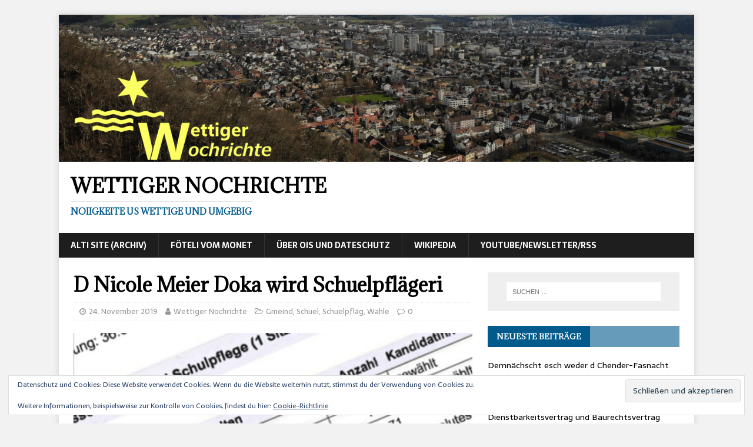

--- FILE ---
content_type: text/html; charset=UTF-8
request_url: https://wettiger-nochrichte.ch/2019/11/24/d-nicole-meier-doka-wird-schuelpflaegeri/
body_size: 10303
content:
<!DOCTYPE html>
<html class="no-js" lang="de">
<head>
<meta charset="UTF-8">
<meta name="viewport" content="width=device-width, initial-scale=1.0">
<link rel="profile" href="http://gmpg.org/xfn/11" />
<title>D Nicole Meier Doka wird Schuelpflägeri &#8211; Wettiger Nochrichte</title>
<meta name='robots' content='max-image-preview:large' />
<link rel='dns-prefetch' href='//stats.wp.com' />
<link rel='dns-prefetch' href='//fonts.googleapis.com' />
<link rel='dns-prefetch' href='//v0.wordpress.com' />
<link rel='preconnect' href='//c0.wp.com' />
<link rel="alternate" type="application/rss+xml" title="Wettiger Nochrichte &raquo; Feed" href="https://wettiger-nochrichte.ch/feed/" />
<link rel="alternate" type="application/rss+xml" title="Wettiger Nochrichte &raquo; Kommentar-Feed" href="https://wettiger-nochrichte.ch/comments/feed/" />
<link rel="alternate" title="oEmbed (JSON)" type="application/json+oembed" href="https://wettiger-nochrichte.ch/wp-json/oembed/1.0/embed?url=https%3A%2F%2Fwettiger-nochrichte.ch%2F2019%2F11%2F24%2Fd-nicole-meier-doka-wird-schuelpflaegeri%2F" />
<link rel="alternate" title="oEmbed (XML)" type="text/xml+oembed" href="https://wettiger-nochrichte.ch/wp-json/oembed/1.0/embed?url=https%3A%2F%2Fwettiger-nochrichte.ch%2F2019%2F11%2F24%2Fd-nicole-meier-doka-wird-schuelpflaegeri%2F&#038;format=xml" />
<style id='wp-img-auto-sizes-contain-inline-css' type='text/css'>
img:is([sizes=auto i],[sizes^="auto," i]){contain-intrinsic-size:3000px 1500px}
/*# sourceURL=wp-img-auto-sizes-contain-inline-css */
</style>
<style id='wp-emoji-styles-inline-css' type='text/css'>

	img.wp-smiley, img.emoji {
		display: inline !important;
		border: none !important;
		box-shadow: none !important;
		height: 1em !important;
		width: 1em !important;
		margin: 0 0.07em !important;
		vertical-align: -0.1em !important;
		background: none !important;
		padding: 0 !important;
	}
/*# sourceURL=wp-emoji-styles-inline-css */
</style>
<style id='wp-block-library-inline-css' type='text/css'>
:root{--wp-block-synced-color:#7a00df;--wp-block-synced-color--rgb:122,0,223;--wp-bound-block-color:var(--wp-block-synced-color);--wp-editor-canvas-background:#ddd;--wp-admin-theme-color:#007cba;--wp-admin-theme-color--rgb:0,124,186;--wp-admin-theme-color-darker-10:#006ba1;--wp-admin-theme-color-darker-10--rgb:0,107,160.5;--wp-admin-theme-color-darker-20:#005a87;--wp-admin-theme-color-darker-20--rgb:0,90,135;--wp-admin-border-width-focus:2px}@media (min-resolution:192dpi){:root{--wp-admin-border-width-focus:1.5px}}.wp-element-button{cursor:pointer}:root .has-very-light-gray-background-color{background-color:#eee}:root .has-very-dark-gray-background-color{background-color:#313131}:root .has-very-light-gray-color{color:#eee}:root .has-very-dark-gray-color{color:#313131}:root .has-vivid-green-cyan-to-vivid-cyan-blue-gradient-background{background:linear-gradient(135deg,#00d084,#0693e3)}:root .has-purple-crush-gradient-background{background:linear-gradient(135deg,#34e2e4,#4721fb 50%,#ab1dfe)}:root .has-hazy-dawn-gradient-background{background:linear-gradient(135deg,#faaca8,#dad0ec)}:root .has-subdued-olive-gradient-background{background:linear-gradient(135deg,#fafae1,#67a671)}:root .has-atomic-cream-gradient-background{background:linear-gradient(135deg,#fdd79a,#004a59)}:root .has-nightshade-gradient-background{background:linear-gradient(135deg,#330968,#31cdcf)}:root .has-midnight-gradient-background{background:linear-gradient(135deg,#020381,#2874fc)}:root{--wp--preset--font-size--normal:16px;--wp--preset--font-size--huge:42px}.has-regular-font-size{font-size:1em}.has-larger-font-size{font-size:2.625em}.has-normal-font-size{font-size:var(--wp--preset--font-size--normal)}.has-huge-font-size{font-size:var(--wp--preset--font-size--huge)}.has-text-align-center{text-align:center}.has-text-align-left{text-align:left}.has-text-align-right{text-align:right}.has-fit-text{white-space:nowrap!important}#end-resizable-editor-section{display:none}.aligncenter{clear:both}.items-justified-left{justify-content:flex-start}.items-justified-center{justify-content:center}.items-justified-right{justify-content:flex-end}.items-justified-space-between{justify-content:space-between}.screen-reader-text{border:0;clip-path:inset(50%);height:1px;margin:-1px;overflow:hidden;padding:0;position:absolute;width:1px;word-wrap:normal!important}.screen-reader-text:focus{background-color:#ddd;clip-path:none;color:#444;display:block;font-size:1em;height:auto;left:5px;line-height:normal;padding:15px 23px 14px;text-decoration:none;top:5px;width:auto;z-index:100000}html :where(.has-border-color){border-style:solid}html :where([style*=border-top-color]){border-top-style:solid}html :where([style*=border-right-color]){border-right-style:solid}html :where([style*=border-bottom-color]){border-bottom-style:solid}html :where([style*=border-left-color]){border-left-style:solid}html :where([style*=border-width]){border-style:solid}html :where([style*=border-top-width]){border-top-style:solid}html :where([style*=border-right-width]){border-right-style:solid}html :where([style*=border-bottom-width]){border-bottom-style:solid}html :where([style*=border-left-width]){border-left-style:solid}html :where(img[class*=wp-image-]){height:auto;max-width:100%}:where(figure){margin:0 0 1em}html :where(.is-position-sticky){--wp-admin--admin-bar--position-offset:var(--wp-admin--admin-bar--height,0px)}@media screen and (max-width:600px){html :where(.is-position-sticky){--wp-admin--admin-bar--position-offset:0px}}

/*# sourceURL=wp-block-library-inline-css */
</style><style id='wp-block-paragraph-inline-css' type='text/css'>
.is-small-text{font-size:.875em}.is-regular-text{font-size:1em}.is-large-text{font-size:2.25em}.is-larger-text{font-size:3em}.has-drop-cap:not(:focus):first-letter{float:left;font-size:8.4em;font-style:normal;font-weight:100;line-height:.68;margin:.05em .1em 0 0;text-transform:uppercase}body.rtl .has-drop-cap:not(:focus):first-letter{float:none;margin-left:.1em}p.has-drop-cap.has-background{overflow:hidden}:root :where(p.has-background){padding:1.25em 2.375em}:where(p.has-text-color:not(.has-link-color)) a{color:inherit}p.has-text-align-left[style*="writing-mode:vertical-lr"],p.has-text-align-right[style*="writing-mode:vertical-rl"]{rotate:180deg}
/*# sourceURL=https://c0.wp.com/c/6.9/wp-includes/blocks/paragraph/style.min.css */
</style>
<style id='global-styles-inline-css' type='text/css'>
:root{--wp--preset--aspect-ratio--square: 1;--wp--preset--aspect-ratio--4-3: 4/3;--wp--preset--aspect-ratio--3-4: 3/4;--wp--preset--aspect-ratio--3-2: 3/2;--wp--preset--aspect-ratio--2-3: 2/3;--wp--preset--aspect-ratio--16-9: 16/9;--wp--preset--aspect-ratio--9-16: 9/16;--wp--preset--color--black: #000000;--wp--preset--color--cyan-bluish-gray: #abb8c3;--wp--preset--color--white: #ffffff;--wp--preset--color--pale-pink: #f78da7;--wp--preset--color--vivid-red: #cf2e2e;--wp--preset--color--luminous-vivid-orange: #ff6900;--wp--preset--color--luminous-vivid-amber: #fcb900;--wp--preset--color--light-green-cyan: #7bdcb5;--wp--preset--color--vivid-green-cyan: #00d084;--wp--preset--color--pale-cyan-blue: #8ed1fc;--wp--preset--color--vivid-cyan-blue: #0693e3;--wp--preset--color--vivid-purple: #9b51e0;--wp--preset--gradient--vivid-cyan-blue-to-vivid-purple: linear-gradient(135deg,rgb(6,147,227) 0%,rgb(155,81,224) 100%);--wp--preset--gradient--light-green-cyan-to-vivid-green-cyan: linear-gradient(135deg,rgb(122,220,180) 0%,rgb(0,208,130) 100%);--wp--preset--gradient--luminous-vivid-amber-to-luminous-vivid-orange: linear-gradient(135deg,rgb(252,185,0) 0%,rgb(255,105,0) 100%);--wp--preset--gradient--luminous-vivid-orange-to-vivid-red: linear-gradient(135deg,rgb(255,105,0) 0%,rgb(207,46,46) 100%);--wp--preset--gradient--very-light-gray-to-cyan-bluish-gray: linear-gradient(135deg,rgb(238,238,238) 0%,rgb(169,184,195) 100%);--wp--preset--gradient--cool-to-warm-spectrum: linear-gradient(135deg,rgb(74,234,220) 0%,rgb(151,120,209) 20%,rgb(207,42,186) 40%,rgb(238,44,130) 60%,rgb(251,105,98) 80%,rgb(254,248,76) 100%);--wp--preset--gradient--blush-light-purple: linear-gradient(135deg,rgb(255,206,236) 0%,rgb(152,150,240) 100%);--wp--preset--gradient--blush-bordeaux: linear-gradient(135deg,rgb(254,205,165) 0%,rgb(254,45,45) 50%,rgb(107,0,62) 100%);--wp--preset--gradient--luminous-dusk: linear-gradient(135deg,rgb(255,203,112) 0%,rgb(199,81,192) 50%,rgb(65,88,208) 100%);--wp--preset--gradient--pale-ocean: linear-gradient(135deg,rgb(255,245,203) 0%,rgb(182,227,212) 50%,rgb(51,167,181) 100%);--wp--preset--gradient--electric-grass: linear-gradient(135deg,rgb(202,248,128) 0%,rgb(113,206,126) 100%);--wp--preset--gradient--midnight: linear-gradient(135deg,rgb(2,3,129) 0%,rgb(40,116,252) 100%);--wp--preset--font-size--small: 13px;--wp--preset--font-size--medium: 20px;--wp--preset--font-size--large: 36px;--wp--preset--font-size--x-large: 42px;--wp--preset--spacing--20: 0.44rem;--wp--preset--spacing--30: 0.67rem;--wp--preset--spacing--40: 1rem;--wp--preset--spacing--50: 1.5rem;--wp--preset--spacing--60: 2.25rem;--wp--preset--spacing--70: 3.38rem;--wp--preset--spacing--80: 5.06rem;--wp--preset--shadow--natural: 6px 6px 9px rgba(0, 0, 0, 0.2);--wp--preset--shadow--deep: 12px 12px 50px rgba(0, 0, 0, 0.4);--wp--preset--shadow--sharp: 6px 6px 0px rgba(0, 0, 0, 0.2);--wp--preset--shadow--outlined: 6px 6px 0px -3px rgb(255, 255, 255), 6px 6px rgb(0, 0, 0);--wp--preset--shadow--crisp: 6px 6px 0px rgb(0, 0, 0);}:where(.is-layout-flex){gap: 0.5em;}:where(.is-layout-grid){gap: 0.5em;}body .is-layout-flex{display: flex;}.is-layout-flex{flex-wrap: wrap;align-items: center;}.is-layout-flex > :is(*, div){margin: 0;}body .is-layout-grid{display: grid;}.is-layout-grid > :is(*, div){margin: 0;}:where(.wp-block-columns.is-layout-flex){gap: 2em;}:where(.wp-block-columns.is-layout-grid){gap: 2em;}:where(.wp-block-post-template.is-layout-flex){gap: 1.25em;}:where(.wp-block-post-template.is-layout-grid){gap: 1.25em;}.has-black-color{color: var(--wp--preset--color--black) !important;}.has-cyan-bluish-gray-color{color: var(--wp--preset--color--cyan-bluish-gray) !important;}.has-white-color{color: var(--wp--preset--color--white) !important;}.has-pale-pink-color{color: var(--wp--preset--color--pale-pink) !important;}.has-vivid-red-color{color: var(--wp--preset--color--vivid-red) !important;}.has-luminous-vivid-orange-color{color: var(--wp--preset--color--luminous-vivid-orange) !important;}.has-luminous-vivid-amber-color{color: var(--wp--preset--color--luminous-vivid-amber) !important;}.has-light-green-cyan-color{color: var(--wp--preset--color--light-green-cyan) !important;}.has-vivid-green-cyan-color{color: var(--wp--preset--color--vivid-green-cyan) !important;}.has-pale-cyan-blue-color{color: var(--wp--preset--color--pale-cyan-blue) !important;}.has-vivid-cyan-blue-color{color: var(--wp--preset--color--vivid-cyan-blue) !important;}.has-vivid-purple-color{color: var(--wp--preset--color--vivid-purple) !important;}.has-black-background-color{background-color: var(--wp--preset--color--black) !important;}.has-cyan-bluish-gray-background-color{background-color: var(--wp--preset--color--cyan-bluish-gray) !important;}.has-white-background-color{background-color: var(--wp--preset--color--white) !important;}.has-pale-pink-background-color{background-color: var(--wp--preset--color--pale-pink) !important;}.has-vivid-red-background-color{background-color: var(--wp--preset--color--vivid-red) !important;}.has-luminous-vivid-orange-background-color{background-color: var(--wp--preset--color--luminous-vivid-orange) !important;}.has-luminous-vivid-amber-background-color{background-color: var(--wp--preset--color--luminous-vivid-amber) !important;}.has-light-green-cyan-background-color{background-color: var(--wp--preset--color--light-green-cyan) !important;}.has-vivid-green-cyan-background-color{background-color: var(--wp--preset--color--vivid-green-cyan) !important;}.has-pale-cyan-blue-background-color{background-color: var(--wp--preset--color--pale-cyan-blue) !important;}.has-vivid-cyan-blue-background-color{background-color: var(--wp--preset--color--vivid-cyan-blue) !important;}.has-vivid-purple-background-color{background-color: var(--wp--preset--color--vivid-purple) !important;}.has-black-border-color{border-color: var(--wp--preset--color--black) !important;}.has-cyan-bluish-gray-border-color{border-color: var(--wp--preset--color--cyan-bluish-gray) !important;}.has-white-border-color{border-color: var(--wp--preset--color--white) !important;}.has-pale-pink-border-color{border-color: var(--wp--preset--color--pale-pink) !important;}.has-vivid-red-border-color{border-color: var(--wp--preset--color--vivid-red) !important;}.has-luminous-vivid-orange-border-color{border-color: var(--wp--preset--color--luminous-vivid-orange) !important;}.has-luminous-vivid-amber-border-color{border-color: var(--wp--preset--color--luminous-vivid-amber) !important;}.has-light-green-cyan-border-color{border-color: var(--wp--preset--color--light-green-cyan) !important;}.has-vivid-green-cyan-border-color{border-color: var(--wp--preset--color--vivid-green-cyan) !important;}.has-pale-cyan-blue-border-color{border-color: var(--wp--preset--color--pale-cyan-blue) !important;}.has-vivid-cyan-blue-border-color{border-color: var(--wp--preset--color--vivid-cyan-blue) !important;}.has-vivid-purple-border-color{border-color: var(--wp--preset--color--vivid-purple) !important;}.has-vivid-cyan-blue-to-vivid-purple-gradient-background{background: var(--wp--preset--gradient--vivid-cyan-blue-to-vivid-purple) !important;}.has-light-green-cyan-to-vivid-green-cyan-gradient-background{background: var(--wp--preset--gradient--light-green-cyan-to-vivid-green-cyan) !important;}.has-luminous-vivid-amber-to-luminous-vivid-orange-gradient-background{background: var(--wp--preset--gradient--luminous-vivid-amber-to-luminous-vivid-orange) !important;}.has-luminous-vivid-orange-to-vivid-red-gradient-background{background: var(--wp--preset--gradient--luminous-vivid-orange-to-vivid-red) !important;}.has-very-light-gray-to-cyan-bluish-gray-gradient-background{background: var(--wp--preset--gradient--very-light-gray-to-cyan-bluish-gray) !important;}.has-cool-to-warm-spectrum-gradient-background{background: var(--wp--preset--gradient--cool-to-warm-spectrum) !important;}.has-blush-light-purple-gradient-background{background: var(--wp--preset--gradient--blush-light-purple) !important;}.has-blush-bordeaux-gradient-background{background: var(--wp--preset--gradient--blush-bordeaux) !important;}.has-luminous-dusk-gradient-background{background: var(--wp--preset--gradient--luminous-dusk) !important;}.has-pale-ocean-gradient-background{background: var(--wp--preset--gradient--pale-ocean) !important;}.has-electric-grass-gradient-background{background: var(--wp--preset--gradient--electric-grass) !important;}.has-midnight-gradient-background{background: var(--wp--preset--gradient--midnight) !important;}.has-small-font-size{font-size: var(--wp--preset--font-size--small) !important;}.has-medium-font-size{font-size: var(--wp--preset--font-size--medium) !important;}.has-large-font-size{font-size: var(--wp--preset--font-size--large) !important;}.has-x-large-font-size{font-size: var(--wp--preset--font-size--x-large) !important;}
/*# sourceURL=global-styles-inline-css */
</style>

<style id='classic-theme-styles-inline-css' type='text/css'>
/*! This file is auto-generated */
.wp-block-button__link{color:#fff;background-color:#32373c;border-radius:9999px;box-shadow:none;text-decoration:none;padding:calc(.667em + 2px) calc(1.333em + 2px);font-size:1.125em}.wp-block-file__button{background:#32373c;color:#fff;text-decoration:none}
/*# sourceURL=/wp-includes/css/classic-themes.min.css */
</style>
<link rel='stylesheet' id='mh-magazine-lite-css' href='https://wettiger-nochrichte.ch/wp-content/themes/mh-magazine-lite/style.css?ver=2.9.2' type='text/css' media='all' />
<link rel='stylesheet' id='mh-newsmagazine-css' href='https://wettiger-nochrichte.ch/wp-content/themes/mh-newsmagazine/style.css?ver=1.1.3' type='text/css' media='all' />
<link rel='stylesheet' id='mh-font-awesome-css' href='https://wettiger-nochrichte.ch/wp-content/themes/mh-magazine-lite/includes/font-awesome.min.css' type='text/css' media='all' />
<link rel='stylesheet' id='mh-newsmagazine-fonts-css' href='https://fonts.googleapis.com/css?family=Sarala:400,700%7cAdamina:400' type='text/css' media='all' />
<script type="text/javascript" src="https://c0.wp.com/c/6.9/wp-includes/js/jquery/jquery.min.js" id="jquery-core-js"></script>
<script type="text/javascript" src="https://c0.wp.com/c/6.9/wp-includes/js/jquery/jquery-migrate.min.js" id="jquery-migrate-js"></script>
<script type="text/javascript" src="https://wettiger-nochrichte.ch/wp-content/themes/mh-magazine-lite/js/scripts.js?ver=2.9.2" id="mh-scripts-js"></script>
<link rel="https://api.w.org/" href="https://wettiger-nochrichte.ch/wp-json/" /><link rel="alternate" title="JSON" type="application/json" href="https://wettiger-nochrichte.ch/wp-json/wp/v2/posts/3517" /><link rel="EditURI" type="application/rsd+xml" title="RSD" href="https://wettiger-nochrichte.ch/xmlrpc.php?rsd" />
<meta name="generator" content="WordPress 6.9" />
<link rel="canonical" href="https://wettiger-nochrichte.ch/2019/11/24/d-nicole-meier-doka-wird-schuelpflaegeri/" />
<link rel='shortlink' href='https://wp.me/p86XqL-UJ' />
	<style>img#wpstats{display:none}</style>
		<!--[if lt IE 9]>
<script src="https://wettiger-nochrichte.ch/wp-content/themes/mh-magazine-lite/js/css3-mediaqueries.js"></script>
<![endif]-->
<style type="text/css" id="custom-background-css">
body.custom-background { background-color: #f2f2f2; }
</style>
	
<!-- Jetpack Open Graph Tags -->
<meta property="og:type" content="article" />
<meta property="og:title" content="D Nicole Meier Doka wird Schuelpflägeri" />
<meta property="og:url" content="https://wettiger-nochrichte.ch/2019/11/24/d-nicole-meier-doka-wird-schuelpflaegeri/" />
<meta property="og:description" content="Im Schatte vo de Regiirigs- und Ständerotswahle, isch d Ersatzwahl für d Schuelpfläg fascht e chli z churz cho. D Stimmbeteiligung het bi 36.5 % gläge. Wegem Rücktritt vom Stefan Spiess us de Schue…" />
<meta property="article:published_time" content="2019-11-24T13:37:09+00:00" />
<meta property="article:modified_time" content="2019-11-24T13:40:43+00:00" />
<meta property="og:site_name" content="Wettiger Nochrichte" />
<meta property="og:image" content="https://wettiger-nochrichte.ch/wp-content/uploads/2019/11/screenshot_20191124_1438326266476281503543785.jpg" />
<meta property="og:image:width" content="624" />
<meta property="og:image:height" content="375" />
<meta property="og:image:alt" content="" />
<meta property="og:locale" content="de_DE" />
<meta name="twitter:text:title" content="D Nicole Meier Doka wird Schuelpflägeri" />
<meta name="twitter:image" content="https://wettiger-nochrichte.ch/wp-content/uploads/2019/11/screenshot_20191124_1438326266476281503543785.jpg?w=640" />
<meta name="twitter:card" content="summary_large_image" />

<!-- End Jetpack Open Graph Tags -->
<link rel="icon" href="https://wettiger-nochrichte.ch/wp-content/uploads/2016/11/cropped-WN-Logo-TShirt-05-W-32x32.png" sizes="32x32" />
<link rel="icon" href="https://wettiger-nochrichte.ch/wp-content/uploads/2016/11/cropped-WN-Logo-TShirt-05-W-192x192.png" sizes="192x192" />
<link rel="apple-touch-icon" href="https://wettiger-nochrichte.ch/wp-content/uploads/2016/11/cropped-WN-Logo-TShirt-05-W-180x180.png" />
<meta name="msapplication-TileImage" content="https://wettiger-nochrichte.ch/wp-content/uploads/2016/11/cropped-WN-Logo-TShirt-05-W-270x270.png" />
<link rel='stylesheet' id='eu-cookie-law-style-css' href='https://c0.wp.com/p/jetpack/15.4/modules/widgets/eu-cookie-law/style.css' type='text/css' media='all' />
</head>
<body id="mh-mobile" class="wp-singular post-template-default single single-post postid-3517 single-format-standard custom-background wp-theme-mh-magazine-lite wp-child-theme-mh-newsmagazine mh-right-sb" itemscope="itemscope" itemtype="https://schema.org/WebPage">
<div class="mh-container mh-container-outer">
<div class="mh-header-mobile-nav mh-clearfix"></div>
<header class="mh-header" itemscope="itemscope" itemtype="https://schema.org/WPHeader">
	<div class="mh-container mh-container-inner mh-row mh-clearfix">
		<div class="mh-custom-header mh-clearfix">
<a class="mh-header-image-link" href="https://wettiger-nochrichte.ch/" title="Wettiger Nochrichte" rel="home">
<img class="mh-header-image" src="https://wettiger-nochrichte.ch/wp-content/uploads/2021/02/cropped-Wettingen-0758-schmal-mit-Logo-klein.png" height="347" width="1500" alt="Wettiger Nochrichte" />
</a>
<div class="mh-site-identity">
<div class="mh-site-logo" role="banner" itemscope="itemscope" itemtype="https://schema.org/Brand">
<div class="mh-header-text">
<a class="mh-header-text-link" href="https://wettiger-nochrichte.ch/" title="Wettiger Nochrichte" rel="home">
<h2 class="mh-header-title">Wettiger Nochrichte</h2>
<h3 class="mh-header-tagline">Noiigkeite us Wettige und Umgebig</h3>
</a>
</div>
</div>
</div>
</div>
	</div>
	<div class="mh-main-nav-wrap">
		<nav class="mh-navigation mh-main-nav mh-container mh-container-inner mh-clearfix" itemscope="itemscope" itemtype="https://schema.org/SiteNavigationElement">
			<div class="menu"><ul>
<li class="page_item page-item-177"><a href="https://wettiger-nochrichte.ch/alti-site-archiv/">Alti Site (Archiv)</a></li>
<li class="page_item page-item-17"><a href="https://wettiger-nochrichte.ch/foeteli-vom-monet/">Föteli vom Monet</a></li>
<li class="page_item page-item-2"><a href="https://wettiger-nochrichte.ch/ueber-ois/">Über ois und Dateschutz</a></li>
<li class="page_item page-item-25"><a href="https://wettiger-nochrichte.ch/wikipedia/">Wikipedia</a></li>
<li class="page_item page-item-23"><a href="https://wettiger-nochrichte.ch/newsletter-bstelle/">YouTube/Newsletter/RSS</a></li>
</ul></div>
		</nav>
	</div>
</header><div class="mh-wrapper mh-clearfix">
	<div id="main-content" class="mh-content" role="main" itemprop="mainContentOfPage"><article id="post-3517" class="post-3517 post type-post status-publish format-standard has-post-thumbnail hentry category-gmeind category-schuel category-schuelpflaeg category-wahle">
	<header class="entry-header mh-clearfix"><h1 class="entry-title">D Nicole Meier Doka wird Schuelpflägeri</h1><p class="mh-meta entry-meta">
<span class="entry-meta-date updated"><i class="fa fa-clock-o"></i><a href="https://wettiger-nochrichte.ch/2019/11/">24. November 2019</a></span>
<span class="entry-meta-author author vcard"><i class="fa fa-user"></i><a class="fn" href="https://wettiger-nochrichte.ch/author/wettiger-nochrichte/">Wettiger Nochrichte</a></span>
<span class="entry-meta-categories"><i class="fa fa-folder-open-o"></i><a href="https://wettiger-nochrichte.ch/category/gmeind/" rel="category tag">Gmeind</a>, <a href="https://wettiger-nochrichte.ch/category/gmeind/schuel/" rel="category tag">Schuel</a>, <a href="https://wettiger-nochrichte.ch/category/politik/schuelpflaeg/" rel="category tag">Schuelpfläg</a>, <a href="https://wettiger-nochrichte.ch/category/politik/wahle/" rel="category tag">Wahle</a></span>
<span class="entry-meta-comments"><i class="fa fa-comment-o"></i><a class="mh-comment-scroll" href="https://wettiger-nochrichte.ch/2019/11/24/d-nicole-meier-doka-wird-schuelpflaegeri/#mh-comments">0</a></span>
</p>
	</header>
		<div class="entry-content mh-clearfix">
<figure class="entry-thumbnail">
<img src="https://wettiger-nochrichte.ch/wp-content/uploads/2019/11/screenshot_20191124_1438326266476281503543785.jpg" alt="" title="screenshot_20191124_1438326266476281503543785.jpg" />
</figure>

<p><strong>Im Schatte vo de Regiirigs- und Ständerotswahle, isch d Ersatzwahl für d Schuelpfläg fascht e chli z churz cho. D Stimmbeteiligung het bi 36.5 % gläge</strong>.</p>



<p>Wegem Rücktritt vom Stefan Spiess us de Schuelpfläg uf Ändi Johr isch en Ersatzwahl notwendig worde, wo am 24. November 2019 stattgfunde het. Im 1. Wahlgang hätted alli Stimmberechtigte chönne Stimme übecho. Gwählt worde isch mit dütlichem Vorsprung d Nicole Meier Doka (CVP) mit 2&#8217;575 Stimme, bi eme absolute Mehr vo 2&#8217;163. Di zwöit offiziell Kandidati, d Sylvia Scherer vo de SVP het 1678 Stimme übecho, 71 Stimme hend anderi Lüt übecho. D CVP isch es dodemit glunge, de Sitz z verteidige. </p>
	</div></article><nav class="mh-post-nav mh-row mh-clearfix" itemscope="itemscope" itemtype="https://schema.org/SiteNavigationElement">
<div class="mh-col-1-2 mh-post-nav-item mh-post-nav-prev">
<a href="https://wettiger-nochrichte.ch/2019/11/24/de-rotary-club-wettige-heitersberg-isch-sit-15-jahr-im-dienst-vode-gsellschaft/" rel="prev"><img width="80" height="60" src="https://wettiger-nochrichte.ch/wp-content/uploads/2019/11/b44874b2-7796-40d3-b6eb-9300b37dd3e4-80x60.jpg" class="attachment-mh-magazine-lite-small size-mh-magazine-lite-small wp-post-image" alt="" decoding="async" srcset="https://wettiger-nochrichte.ch/wp-content/uploads/2019/11/b44874b2-7796-40d3-b6eb-9300b37dd3e4-80x60.jpg 80w, https://wettiger-nochrichte.ch/wp-content/uploads/2019/11/b44874b2-7796-40d3-b6eb-9300b37dd3e4-300x225.jpg 300w, https://wettiger-nochrichte.ch/wp-content/uploads/2019/11/b44874b2-7796-40d3-b6eb-9300b37dd3e4-1024x768.jpg 1024w, https://wettiger-nochrichte.ch/wp-content/uploads/2019/11/b44874b2-7796-40d3-b6eb-9300b37dd3e4-768x576.jpg 768w, https://wettiger-nochrichte.ch/wp-content/uploads/2019/11/b44874b2-7796-40d3-b6eb-9300b37dd3e4-1536x1152.jpg 1536w, https://wettiger-nochrichte.ch/wp-content/uploads/2019/11/b44874b2-7796-40d3-b6eb-9300b37dd3e4-678x509.jpg 678w, https://wettiger-nochrichte.ch/wp-content/uploads/2019/11/b44874b2-7796-40d3-b6eb-9300b37dd3e4-326x245.jpg 326w, https://wettiger-nochrichte.ch/wp-content/uploads/2019/11/b44874b2-7796-40d3-b6eb-9300b37dd3e4.jpg 2048w" sizes="(max-width: 80px) 100vw, 80px" /><span>Zurück</span><p>De Rotary Club Wettige-Heitersberg isch sit 15 Jahr im Dienst vode Gsellschaft</p></a></div>
<div class="mh-col-1-2 mh-post-nav-item mh-post-nav-next">
<a href="https://wettiger-nochrichte.ch/2019/11/25/am-samschtig-isch-di-naechscht-papier-und-kartonsammlig/" rel="next"><img width="80" height="60" src="https://wettiger-nochrichte.ch/wp-content/uploads/2018/01/Papiirsammlig-80x60.jpg" class="attachment-mh-magazine-lite-small size-mh-magazine-lite-small wp-post-image" alt="" decoding="async" srcset="https://wettiger-nochrichte.ch/wp-content/uploads/2018/01/Papiirsammlig-80x60.jpg 80w, https://wettiger-nochrichte.ch/wp-content/uploads/2018/01/Papiirsammlig.jpg 290w" sizes="(max-width: 80px) 100vw, 80px" /><span>Weiter</span><p>Am Samschtig isch di nächscht Papier- und Kartonsammlig</p></a></div>
</nav>
	</div>
	<aside class="mh-widget-col-1 mh-sidebar" itemscope="itemscope" itemtype="https://schema.org/WPSideBar"><div id="search-2" class="mh-widget widget_search"><form role="search" method="get" class="search-form" action="https://wettiger-nochrichte.ch/">
				<label>
					<span class="screen-reader-text">Suche nach:</span>
					<input type="search" class="search-field" placeholder="Suchen …" value="" name="s" />
				</label>
				<input type="submit" class="search-submit" value="Suchen" />
			</form></div>
		<div id="recent-posts-2" class="mh-widget widget_recent_entries">
		<h4 class="mh-widget-title"><span class="mh-widget-title-inner">Neueste Beiträge</span></h4>
		<ul>
											<li>
					<a href="https://wettiger-nochrichte.ch/2026/01/27/demnaechscht-esch-weder-d-chender-fasnacht/">Demnächscht esch weder d Chender-Fasnacht</a>
									</li>
											<li>
					<a href="https://wettiger-nochrichte.ch/2026/01/22/d-ursi-depentor-isch-noii-iiwohnerrotspraesidentin/">D Ursi Depentor isch noii Iiwohnerrotspräsidentin</a>
									</li>
											<li>
					<a href="https://wettiger-nochrichte.ch/2026/01/21/ortsbuergergmeind-gnehmiged-dienstbarkeitsvertrag-und-baurechtsvertrag/">Ortsbürgergmeind gnehmiged Dienstbarkeitsvertrag und Baurechtsvertrag</a>
									</li>
											<li>
					<a href="https://wettiger-nochrichte.ch/2026/01/20/de-masterplan-schuel-stosst-uf-breites-interesse/">De Masterplan Schuel stosst uf breits Interesse</a>
									</li>
											<li>
					<a href="https://wettiger-nochrichte.ch/2026/01/18/unfall-bim-liechtsignal/">Unfall bim Liechtsignal</a>
									</li>
					</ul>

		</div><div id="archives-2" class="mh-widget widget_archive"><h4 class="mh-widget-title"><span class="mh-widget-title-inner">Archiv</span></h4>
			<ul>
					<li><a href='https://wettiger-nochrichte.ch/2026/01/'>Januar 2026</a></li>
	<li><a href='https://wettiger-nochrichte.ch/2025/12/'>Dezember 2025</a></li>
	<li><a href='https://wettiger-nochrichte.ch/2025/11/'>November 2025</a></li>
	<li><a href='https://wettiger-nochrichte.ch/2025/10/'>Oktober 2025</a></li>
	<li><a href='https://wettiger-nochrichte.ch/2025/09/'>September 2025</a></li>
	<li><a href='https://wettiger-nochrichte.ch/2025/08/'>August 2025</a></li>
	<li><a href='https://wettiger-nochrichte.ch/2025/07/'>Juli 2025</a></li>
	<li><a href='https://wettiger-nochrichte.ch/2025/06/'>Juni 2025</a></li>
	<li><a href='https://wettiger-nochrichte.ch/2025/05/'>Mai 2025</a></li>
	<li><a href='https://wettiger-nochrichte.ch/2025/04/'>April 2025</a></li>
	<li><a href='https://wettiger-nochrichte.ch/2025/03/'>März 2025</a></li>
	<li><a href='https://wettiger-nochrichte.ch/2025/02/'>Februar 2025</a></li>
	<li><a href='https://wettiger-nochrichte.ch/2025/01/'>Januar 2025</a></li>
	<li><a href='https://wettiger-nochrichte.ch/2024/12/'>Dezember 2024</a></li>
	<li><a href='https://wettiger-nochrichte.ch/2024/11/'>November 2024</a></li>
	<li><a href='https://wettiger-nochrichte.ch/2024/10/'>Oktober 2024</a></li>
	<li><a href='https://wettiger-nochrichte.ch/2024/09/'>September 2024</a></li>
	<li><a href='https://wettiger-nochrichte.ch/2024/08/'>August 2024</a></li>
	<li><a href='https://wettiger-nochrichte.ch/2024/07/'>Juli 2024</a></li>
	<li><a href='https://wettiger-nochrichte.ch/2024/06/'>Juni 2024</a></li>
	<li><a href='https://wettiger-nochrichte.ch/2024/05/'>Mai 2024</a></li>
	<li><a href='https://wettiger-nochrichte.ch/2024/04/'>April 2024</a></li>
	<li><a href='https://wettiger-nochrichte.ch/2024/03/'>März 2024</a></li>
	<li><a href='https://wettiger-nochrichte.ch/2024/02/'>Februar 2024</a></li>
	<li><a href='https://wettiger-nochrichte.ch/2024/01/'>Januar 2024</a></li>
	<li><a href='https://wettiger-nochrichte.ch/2023/12/'>Dezember 2023</a></li>
	<li><a href='https://wettiger-nochrichte.ch/2023/11/'>November 2023</a></li>
	<li><a href='https://wettiger-nochrichte.ch/2023/10/'>Oktober 2023</a></li>
	<li><a href='https://wettiger-nochrichte.ch/2023/09/'>September 2023</a></li>
	<li><a href='https://wettiger-nochrichte.ch/2023/08/'>August 2023</a></li>
	<li><a href='https://wettiger-nochrichte.ch/2023/07/'>Juli 2023</a></li>
	<li><a href='https://wettiger-nochrichte.ch/2023/06/'>Juni 2023</a></li>
	<li><a href='https://wettiger-nochrichte.ch/2023/05/'>Mai 2023</a></li>
	<li><a href='https://wettiger-nochrichte.ch/2023/04/'>April 2023</a></li>
	<li><a href='https://wettiger-nochrichte.ch/2023/03/'>März 2023</a></li>
	<li><a href='https://wettiger-nochrichte.ch/2023/02/'>Februar 2023</a></li>
	<li><a href='https://wettiger-nochrichte.ch/2023/01/'>Januar 2023</a></li>
	<li><a href='https://wettiger-nochrichte.ch/2022/12/'>Dezember 2022</a></li>
	<li><a href='https://wettiger-nochrichte.ch/2022/11/'>November 2022</a></li>
	<li><a href='https://wettiger-nochrichte.ch/2022/10/'>Oktober 2022</a></li>
	<li><a href='https://wettiger-nochrichte.ch/2022/09/'>September 2022</a></li>
	<li><a href='https://wettiger-nochrichte.ch/2022/08/'>August 2022</a></li>
	<li><a href='https://wettiger-nochrichte.ch/2022/07/'>Juli 2022</a></li>
	<li><a href='https://wettiger-nochrichte.ch/2022/06/'>Juni 2022</a></li>
	<li><a href='https://wettiger-nochrichte.ch/2022/05/'>Mai 2022</a></li>
	<li><a href='https://wettiger-nochrichte.ch/2022/04/'>April 2022</a></li>
	<li><a href='https://wettiger-nochrichte.ch/2022/03/'>März 2022</a></li>
	<li><a href='https://wettiger-nochrichte.ch/2022/02/'>Februar 2022</a></li>
	<li><a href='https://wettiger-nochrichte.ch/2022/01/'>Januar 2022</a></li>
	<li><a href='https://wettiger-nochrichte.ch/2021/12/'>Dezember 2021</a></li>
	<li><a href='https://wettiger-nochrichte.ch/2021/11/'>November 2021</a></li>
	<li><a href='https://wettiger-nochrichte.ch/2021/10/'>Oktober 2021</a></li>
	<li><a href='https://wettiger-nochrichte.ch/2021/09/'>September 2021</a></li>
	<li><a href='https://wettiger-nochrichte.ch/2021/08/'>August 2021</a></li>
	<li><a href='https://wettiger-nochrichte.ch/2021/07/'>Juli 2021</a></li>
	<li><a href='https://wettiger-nochrichte.ch/2021/06/'>Juni 2021</a></li>
	<li><a href='https://wettiger-nochrichte.ch/2021/05/'>Mai 2021</a></li>
	<li><a href='https://wettiger-nochrichte.ch/2021/04/'>April 2021</a></li>
	<li><a href='https://wettiger-nochrichte.ch/2021/03/'>März 2021</a></li>
	<li><a href='https://wettiger-nochrichte.ch/2021/02/'>Februar 2021</a></li>
	<li><a href='https://wettiger-nochrichte.ch/2021/01/'>Januar 2021</a></li>
	<li><a href='https://wettiger-nochrichte.ch/2020/12/'>Dezember 2020</a></li>
	<li><a href='https://wettiger-nochrichte.ch/2020/11/'>November 2020</a></li>
	<li><a href='https://wettiger-nochrichte.ch/2020/10/'>Oktober 2020</a></li>
	<li><a href='https://wettiger-nochrichte.ch/2020/09/'>September 2020</a></li>
	<li><a href='https://wettiger-nochrichte.ch/2020/08/'>August 2020</a></li>
	<li><a href='https://wettiger-nochrichte.ch/2020/07/'>Juli 2020</a></li>
	<li><a href='https://wettiger-nochrichte.ch/2020/06/'>Juni 2020</a></li>
	<li><a href='https://wettiger-nochrichte.ch/2020/05/'>Mai 2020</a></li>
	<li><a href='https://wettiger-nochrichte.ch/2020/04/'>April 2020</a></li>
	<li><a href='https://wettiger-nochrichte.ch/2020/03/'>März 2020</a></li>
	<li><a href='https://wettiger-nochrichte.ch/2020/02/'>Februar 2020</a></li>
	<li><a href='https://wettiger-nochrichte.ch/2020/01/'>Januar 2020</a></li>
	<li><a href='https://wettiger-nochrichte.ch/2019/12/'>Dezember 2019</a></li>
	<li><a href='https://wettiger-nochrichte.ch/2019/11/'>November 2019</a></li>
	<li><a href='https://wettiger-nochrichte.ch/2019/10/'>Oktober 2019</a></li>
	<li><a href='https://wettiger-nochrichte.ch/2019/09/'>September 2019</a></li>
	<li><a href='https://wettiger-nochrichte.ch/2019/08/'>August 2019</a></li>
	<li><a href='https://wettiger-nochrichte.ch/2019/07/'>Juli 2019</a></li>
	<li><a href='https://wettiger-nochrichte.ch/2019/06/'>Juni 2019</a></li>
	<li><a href='https://wettiger-nochrichte.ch/2019/05/'>Mai 2019</a></li>
	<li><a href='https://wettiger-nochrichte.ch/2019/04/'>April 2019</a></li>
	<li><a href='https://wettiger-nochrichte.ch/2019/03/'>März 2019</a></li>
	<li><a href='https://wettiger-nochrichte.ch/2019/02/'>Februar 2019</a></li>
	<li><a href='https://wettiger-nochrichte.ch/2019/01/'>Januar 2019</a></li>
	<li><a href='https://wettiger-nochrichte.ch/2018/12/'>Dezember 2018</a></li>
	<li><a href='https://wettiger-nochrichte.ch/2018/11/'>November 2018</a></li>
	<li><a href='https://wettiger-nochrichte.ch/2018/10/'>Oktober 2018</a></li>
	<li><a href='https://wettiger-nochrichte.ch/2018/09/'>September 2018</a></li>
	<li><a href='https://wettiger-nochrichte.ch/2018/08/'>August 2018</a></li>
	<li><a href='https://wettiger-nochrichte.ch/2018/07/'>Juli 2018</a></li>
	<li><a href='https://wettiger-nochrichte.ch/2018/06/'>Juni 2018</a></li>
	<li><a href='https://wettiger-nochrichte.ch/2018/05/'>Mai 2018</a></li>
	<li><a href='https://wettiger-nochrichte.ch/2018/04/'>April 2018</a></li>
	<li><a href='https://wettiger-nochrichte.ch/2018/03/'>März 2018</a></li>
	<li><a href='https://wettiger-nochrichte.ch/2018/02/'>Februar 2018</a></li>
	<li><a href='https://wettiger-nochrichte.ch/2018/01/'>Januar 2018</a></li>
	<li><a href='https://wettiger-nochrichte.ch/2017/12/'>Dezember 2017</a></li>
			</ul>

			</div><div id="categories-2" class="mh-widget widget_categories"><h4 class="mh-widget-title"><span class="mh-widget-title-inner">Kategorien</span></h4>
			<ul>
					<li class="cat-item cat-item-24"><a href="https://wettiger-nochrichte.ch/category/politik/abstimmig/">Abstimmig</a>
</li>
	<li class="cat-item cat-item-1"><a href="https://wettiger-nochrichte.ch/category/allgemein/">Allgemein</a>
</li>
	<li class="cat-item cat-item-20"><a href="https://wettiger-nochrichte.ch/category/region/bade-regio/">Bade Regio</a>
</li>
	<li class="cat-item cat-item-14"><a href="https://wettiger-nochrichte.ch/category/chilene/">Chilene</a>
</li>
	<li class="cat-item cat-item-23"><a href="https://wettiger-nochrichte.ch/category/entsorgig/">Entsorgig</a>
</li>
	<li class="cat-item cat-item-35"><a href="https://wettiger-nochrichte.ch/category/ferie/">Ferie</a>
</li>
	<li class="cat-item cat-item-12"><a href="https://wettiger-nochrichte.ch/category/sport/fuessball/">Fuessball</a>
</li>
	<li class="cat-item cat-item-38"><a href="https://wettiger-nochrichte.ch/category/sicherheit/fueuerwehr/">Füürwehr</a>
</li>
	<li class="cat-item cat-item-28"><a href="https://wettiger-nochrichte.ch/category/gmeind/">Gmeind</a>
</li>
	<li class="cat-item cat-item-8"><a href="https://wettiger-nochrichte.ch/category/politik/gmeindrat/">Gmeindrat</a>
</li>
	<li class="cat-item cat-item-41"><a href="https://wettiger-nochrichte.ch/category/gschicht/">Gschicht</a>
</li>
	<li class="cat-item cat-item-40"><a href="https://wettiger-nochrichte.ch/category/gsellschaft/">Gsellschaft</a>
</li>
	<li class="cat-item cat-item-18"><a href="https://wettiger-nochrichte.ch/category/gsellschaft/gsundheit/">Gsundheit</a>
</li>
	<li class="cat-item cat-item-15"><a href="https://wettiger-nochrichte.ch/category/gwerb/">Gwerb</a>
</li>
	<li class="cat-item cat-item-6"><a href="https://wettiger-nochrichte.ch/category/sport/hockey/">Hockey</a>
</li>
	<li class="cat-item cat-item-17"><a href="https://wettiger-nochrichte.ch/category/politik/iiwohnerrot/">Iiwohnerrot</a>
</li>
	<li class="cat-item cat-item-30"><a href="https://wettiger-nochrichte.ch/category/kanton/">Kanton</a>
</li>
	<li class="cat-item cat-item-43"><a href="https://wettiger-nochrichte.ch/category/kommentar/">Kommentar</a>
</li>
	<li class="cat-item cat-item-21"><a href="https://wettiger-nochrichte.ch/category/kultur/">Kultur</a>
</li>
	<li class="cat-item cat-item-19"><a href="https://wettiger-nochrichte.ch/category/landwirtschaft/">Landwirtschaft</a>
</li>
	<li class="cat-item cat-item-32"><a href="https://wettiger-nochrichte.ch/category/limmattal/">Limmattal</a>
</li>
	<li class="cat-item cat-item-27"><a href="https://wettiger-nochrichte.ch/category/politik/ortsbuergergmeind/">Ortsbürgergmeind</a>
</li>
	<li class="cat-item cat-item-3"><a href="https://wettiger-nochrichte.ch/category/politik/">Politik</a>
</li>
	<li class="cat-item cat-item-44"><a href="https://wettiger-nochrichte.ch/category/sicherheit/polizei/">Polizei</a>
</li>
	<li class="cat-item cat-item-22"><a href="https://wettiger-nochrichte.ch/category/region/">Region</a>
</li>
	<li class="cat-item cat-item-25"><a href="https://wettiger-nochrichte.ch/category/gmeind/schuel/">Schuel</a>
</li>
	<li class="cat-item cat-item-4"><a href="https://wettiger-nochrichte.ch/category/politik/schuelpflaeg/">Schuelpfläg</a>
</li>
	<li class="cat-item cat-item-7"><a href="https://wettiger-nochrichte.ch/category/sicherheit/">Sicherheit</a>
</li>
	<li class="cat-item cat-item-29"><a href="https://wettiger-nochrichte.ch/category/gsellschaft/sozials/">Sozials</a>
</li>
	<li class="cat-item cat-item-5"><a href="https://wettiger-nochrichte.ch/category/sport/">Sport</a>
</li>
	<li class="cat-item cat-item-31"><a href="https://wettiger-nochrichte.ch/category/taegi/">Tägi</a>
</li>
	<li class="cat-item cat-item-33"><a href="https://wettiger-nochrichte.ch/category/umwaelt/">Umwält</a>
</li>
	<li class="cat-item cat-item-13"><a href="https://wettiger-nochrichte.ch/category/veraastaltig/">Veraastaltig</a>
</li>
	<li class="cat-item cat-item-16"><a href="https://wettiger-nochrichte.ch/category/vercher/">Vercher</a>
</li>
	<li class="cat-item cat-item-39"><a href="https://wettiger-nochrichte.ch/category/verein/">Verein</a>
</li>
	<li class="cat-item cat-item-34"><a href="https://wettiger-nochrichte.ch/category/politik/wahle/">Wahle</a>
</li>
	<li class="cat-item cat-item-2"><a href="https://wettiger-nochrichte.ch/category/wettiger-nochrichte/">Wettiger Nochrichte</a>
</li>
	<li class="cat-item cat-item-26"><a href="https://wettiger-nochrichte.ch/category/landwirtschaft/wy/">Wy</a>
</li>
			</ul>

			</div><div id="meta-2" class="mh-widget widget_meta"><h4 class="mh-widget-title"><span class="mh-widget-title-inner">Meta</span></h4>
		<ul>
						<li><a href="https://wettiger-nochrichte.ch/wp-login.php">Anmelden</a></li>
			<li><a href="https://wettiger-nochrichte.ch/feed/">Feed der Einträge</a></li>
			<li><a href="https://wettiger-nochrichte.ch/comments/feed/">Kommentar-Feed</a></li>

			<li><a href="https://de.wordpress.org/">WordPress.org</a></li>
		</ul>

		</div><div id="eu_cookie_law_widget-2" class="mh-widget widget_eu_cookie_law_widget">
<div
	class="hide-on-button"
	data-hide-timeout="30"
	data-consent-expiration="180"
	id="eu-cookie-law"
>
	<form method="post" id="jetpack-eu-cookie-law-form">
		<input type="submit" value="Schließen und akzeptieren" class="accept" />
	</form>

	Datenschutz und Cookies: Diese Website verwendet Cookies. Wenn du die Website weiterhin nutzt, stimmst du der Verwendung von Cookies zu.<br />
<br />
Weitere Informationen, beispielsweise zur Kontrolle von Cookies, findest du hier:
		<a href="https://automattic.com/cookies/" rel="nofollow">
		Cookie-Richtlinie	</a>
</div>
</div></aside></div>
<div class="mh-copyright-wrap">
	<div class="mh-container mh-container-inner mh-clearfix">
		<p class="mh-copyright">Copyright &copy; 2026 | WordPress Theme von <a href="https://mhthemes.com/themes/mh-magazine/?utm_source=customer&#038;utm_medium=link&#038;utm_campaign=MH+Magazine+Lite" rel="nofollow">MH Themes</a></p>
	</div>
</div>
</div><!-- .mh-container-outer -->
<script type="speculationrules">
{"prefetch":[{"source":"document","where":{"and":[{"href_matches":"/*"},{"not":{"href_matches":["/wp-*.php","/wp-admin/*","/wp-content/uploads/*","/wp-content/*","/wp-content/plugins/*","/wp-content/themes/mh-newsmagazine/*","/wp-content/themes/mh-magazine-lite/*","/*\\?(.+)"]}},{"not":{"selector_matches":"a[rel~=\"nofollow\"]"}},{"not":{"selector_matches":".no-prefetch, .no-prefetch a"}}]},"eagerness":"conservative"}]}
</script>
<script type="text/javascript" id="jetpack-stats-js-before">
/* <![CDATA[ */
_stq = window._stq || [];
_stq.push([ "view", {"v":"ext","blog":"119869111","post":"3517","tz":"1","srv":"wettiger-nochrichte.ch","j":"1:15.4"} ]);
_stq.push([ "clickTrackerInit", "119869111", "3517" ]);
//# sourceURL=jetpack-stats-js-before
/* ]]> */
</script>
<script type="text/javascript" src="https://stats.wp.com/e-202606.js" id="jetpack-stats-js" defer="defer" data-wp-strategy="defer"></script>
<script type="text/javascript" src="https://c0.wp.com/p/jetpack/15.4/_inc/build/widgets/eu-cookie-law/eu-cookie-law.min.js" id="eu-cookie-law-script-js"></script>
<script id="wp-emoji-settings" type="application/json">
{"baseUrl":"https://s.w.org/images/core/emoji/17.0.2/72x72/","ext":".png","svgUrl":"https://s.w.org/images/core/emoji/17.0.2/svg/","svgExt":".svg","source":{"concatemoji":"https://wettiger-nochrichte.ch/wp-includes/js/wp-emoji-release.min.js?ver=6.9"}}
</script>
<script type="module">
/* <![CDATA[ */
/*! This file is auto-generated */
const a=JSON.parse(document.getElementById("wp-emoji-settings").textContent),o=(window._wpemojiSettings=a,"wpEmojiSettingsSupports"),s=["flag","emoji"];function i(e){try{var t={supportTests:e,timestamp:(new Date).valueOf()};sessionStorage.setItem(o,JSON.stringify(t))}catch(e){}}function c(e,t,n){e.clearRect(0,0,e.canvas.width,e.canvas.height),e.fillText(t,0,0);t=new Uint32Array(e.getImageData(0,0,e.canvas.width,e.canvas.height).data);e.clearRect(0,0,e.canvas.width,e.canvas.height),e.fillText(n,0,0);const a=new Uint32Array(e.getImageData(0,0,e.canvas.width,e.canvas.height).data);return t.every((e,t)=>e===a[t])}function p(e,t){e.clearRect(0,0,e.canvas.width,e.canvas.height),e.fillText(t,0,0);var n=e.getImageData(16,16,1,1);for(let e=0;e<n.data.length;e++)if(0!==n.data[e])return!1;return!0}function u(e,t,n,a){switch(t){case"flag":return n(e,"\ud83c\udff3\ufe0f\u200d\u26a7\ufe0f","\ud83c\udff3\ufe0f\u200b\u26a7\ufe0f")?!1:!n(e,"\ud83c\udde8\ud83c\uddf6","\ud83c\udde8\u200b\ud83c\uddf6")&&!n(e,"\ud83c\udff4\udb40\udc67\udb40\udc62\udb40\udc65\udb40\udc6e\udb40\udc67\udb40\udc7f","\ud83c\udff4\u200b\udb40\udc67\u200b\udb40\udc62\u200b\udb40\udc65\u200b\udb40\udc6e\u200b\udb40\udc67\u200b\udb40\udc7f");case"emoji":return!a(e,"\ud83e\u1fac8")}return!1}function f(e,t,n,a){let r;const o=(r="undefined"!=typeof WorkerGlobalScope&&self instanceof WorkerGlobalScope?new OffscreenCanvas(300,150):document.createElement("canvas")).getContext("2d",{willReadFrequently:!0}),s=(o.textBaseline="top",o.font="600 32px Arial",{});return e.forEach(e=>{s[e]=t(o,e,n,a)}),s}function r(e){var t=document.createElement("script");t.src=e,t.defer=!0,document.head.appendChild(t)}a.supports={everything:!0,everythingExceptFlag:!0},new Promise(t=>{let n=function(){try{var e=JSON.parse(sessionStorage.getItem(o));if("object"==typeof e&&"number"==typeof e.timestamp&&(new Date).valueOf()<e.timestamp+604800&&"object"==typeof e.supportTests)return e.supportTests}catch(e){}return null}();if(!n){if("undefined"!=typeof Worker&&"undefined"!=typeof OffscreenCanvas&&"undefined"!=typeof URL&&URL.createObjectURL&&"undefined"!=typeof Blob)try{var e="postMessage("+f.toString()+"("+[JSON.stringify(s),u.toString(),c.toString(),p.toString()].join(",")+"));",a=new Blob([e],{type:"text/javascript"});const r=new Worker(URL.createObjectURL(a),{name:"wpTestEmojiSupports"});return void(r.onmessage=e=>{i(n=e.data),r.terminate(),t(n)})}catch(e){}i(n=f(s,u,c,p))}t(n)}).then(e=>{for(const n in e)a.supports[n]=e[n],a.supports.everything=a.supports.everything&&a.supports[n],"flag"!==n&&(a.supports.everythingExceptFlag=a.supports.everythingExceptFlag&&a.supports[n]);var t;a.supports.everythingExceptFlag=a.supports.everythingExceptFlag&&!a.supports.flag,a.supports.everything||((t=a.source||{}).concatemoji?r(t.concatemoji):t.wpemoji&&t.twemoji&&(r(t.twemoji),r(t.wpemoji)))});
//# sourceURL=https://wettiger-nochrichte.ch/wp-includes/js/wp-emoji-loader.min.js
/* ]]> */
</script>
</body>
</html>